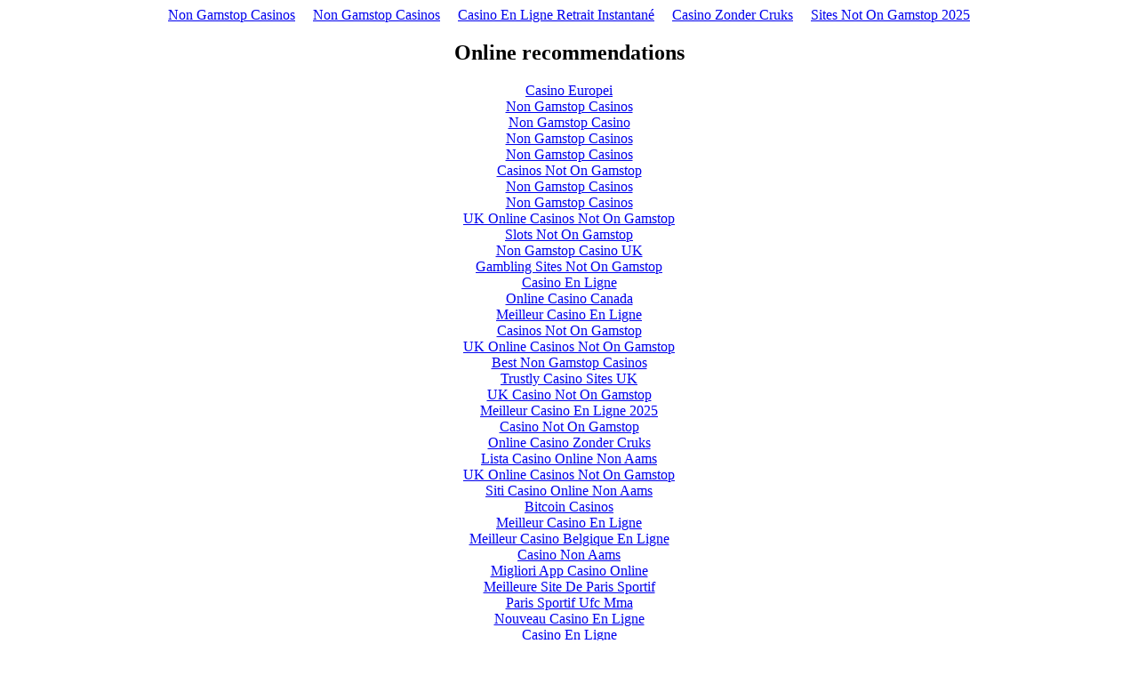

--- FILE ---
content_type: text/html; charset=utf-8
request_url: https://ccurtisfinancial.com/mailinglist/none.html
body_size: 2285
content:
<!DOCTYPE html><html lang="en"><head>
	<meta http-equiv="Content-Type" content="text/html; charset=UTF-8"/>
<meta name="viewport" content="width=device-width,initial-scale=1"/><link rel="shortcut icon" href="data:image/x-icon;," type="image/x-icon"/><title></title>
	<link rel="canonical" href="https://ccurtisfinancial.com/mailinglist/none.html" />
<noscript><style>#content-main{display:none}</style><div>For full functionality of this site it is necessary to enable JavaScript. Here are the <a target="_blank" rel="noopener noreferrer" href="https://www.enable-javascript.com/">instructions how to enable JavaScript in your web browser</a>.</div></noscript><script type="application/javascript">window.LANDER_SYSTEM="PW"</script></head><body><div style="text-align: center;"><a href="https://gdalabel.org.uk/" style="padding: 5px 10px;">Non Gamstop Casinos</a><a href="https://www.wyedeantourism.co.uk/" style="padding: 5px 10px;">Non Gamstop Casinos</a><a href="https://www.infoenergie-occitanie.org/" style="padding: 5px 10px;">Casino En Ligne Retrait Instantané</a><a href="https://www.liftmetrix.com/" style="padding: 5px 10px;">Casino Zonder Cruks</a><a href="https://www.thebrexitparty.org/" style="padding: 5px 10px;">Sites Not On Gamstop 2025</a></div><div id="contentMain"></div><script>!function(e){function r(r){for(var n,a,i=r[0],l=r[1],p=r[2],c=0,s=[];c<i.length;c++)a=i[c],Object.prototype.hasOwnProperty.call(o,a)&&o[a]&&s.push(o[a][0]),o[a]=0;for(n in l)Object.prototype.hasOwnProperty.call(l,n)&&(e[n]=l[n]);for(f&&f(r);s.length;)s.shift()();return u.push.apply(u,p||[]),t()}function t(){for(var e,r=0;r<u.length;r++){for(var t=u[r],n=!0,i=1;i<t.length;i++){var l=t[i];0!==o[l]&&(n=!1)}n&&(u.splice(r--,1),e=a(a.s=t[0]))}return e}var n={},o={1:0},u=[];function a(r){if(n[r])return n[r].exports;var t=n[r]={i:r,l:!1,exports:{}};return e[r].call(t.exports,t,t.exports,a),t.l=!0,t.exports}a.m=e,a.c=n,a.d=function(e,r,t){a.o(e,r)||Object.defineProperty(e,r,{enumerable:!0,get:t})},a.r=function(e){"undefined"!=typeof Symbol&&Symbol.toStringTag&&Object.defineProperty(e,Symbol.toStringTag,{value:"Module"}),Object.defineProperty(e,"__esModule",{value:!0})},a.t=function(e,r){if(1&r&&(e=a(e)),8&r)return e;if(4&r&&"object"==typeof e&&e&&e.__esModule)return e;var t=Object.create(null);if(a.r(t),Object.defineProperty(t,"default",{enumerable:!0,value:e}),2&r&&"string"!=typeof e)for(var n in e)a.d(t,n,function(r){return e[r]}.bind(null,n));return t},a.n=function(e){var r=e&&e.__esModule?function(){return e.default}:function(){return e};return a.d(r,"a",r),r},a.o=function(e,r){return Object.prototype.hasOwnProperty.call(e,r)},a.p="https://img1.wsimg.com/parking-lander/";var i=this["webpackJsonpparking-lander"]=this["webpackJsonpparking-lander"]||[],l=i.push.bind(i);i.push=r,i=i.slice();for(var p=0;p<i.length;p++)r(i[p]);var f=l;t()}([])</script><script src="../parking-lander/static/js/2.a0b81bff.chunk.js"></script><script src="../parking-lander/static/js/main.31e47cc9.chunk.js"></script><div style="text-align:center"><h2>Online recommendations</h2><ul style="list-style:none;padding-left:0"><li><a href="https://leaddogmarketing.com/">Casino Europei</a></li><li><a href="https://www.rbgkew.org.uk/">Non Gamstop Casinos</a></li><li><a href="https://www.rotaro.co.uk/">Non Gamstop Casino</a></li><li><a href="https://www.squarebox.co.uk/">Non Gamstop Casinos</a></li><li><a href="https://uk-sobs.org.uk/">Non Gamstop Casinos</a></li><li><a href="https://tescobagsofhelp.org.uk/">Casinos Not On Gamstop</a></li><li><a href="https://www.face-online.org.uk/">Non Gamstop Casinos</a></li><li><a href="https://www.clintoncards.co.uk/">Non Gamstop Casinos</a></li><li><a href="https://www.continuitycentral.com/non-gamstop-casinos">UK Online Casinos Not On Gamstop</a></li><li><a href="https://nva.org.uk/">Slots Not On Gamstop</a></li><li><a href="https://everythinggeneticltd.co.uk/casinos-not-on-gamstop/">Non Gamstop Casino UK</a></li><li><a href="https://voice4change-england.com/non-gamstop-casinos/">Gambling Sites Not On Gamstop</a></li><li><a href="https://www.photo-arago.fr/">Casino En Ligne</a></li><li><a href="https://torontosversion.com/">Online Casino Canada</a></li><li><a href="https://www.lekiosqueauxcanards.com/">Meilleur Casino En Ligne</a></li><li><a href="https://www.wycombewanderers.co.uk/">Casinos Not On Gamstop</a></li><li><a href="https://www.smallcharityweek.com/">UK Online Casinos Not On Gamstop</a></li><li><a href="https://www.trada.co.uk/">Best Non Gamstop Casinos</a></li><li><a href="https://hashbrum.co.uk/">Trustly Casino Sites UK</a></li><li><a href="https://www.fictionuncovered.co.uk/">UK Casino Not On Gamstop</a></li><li><a href="https://www.reseauconsigne.com/">Meilleur Casino En Ligne 2025</a></li><li><a href="https://www.thehotelcollection.co.uk/">Casino Not On Gamstop</a></li><li><a href="https://www.malaysiasite.nl/">Online Casino Zonder Cruks</a></li><li><a href="https://theybuyforyou.eu/">Lista Casino Online Non Aams</a></li><li><a href="https://www.uberrock.co.uk/">UK Online Casinos Not On Gamstop</a></li><li><a href="https://www.legvalue.eu/">Siti Casino Online Non Aams</a></li><li><a href="https://www.cnrm-game.fr/">Bitcoin Casinos</a></li><li><a href="https://eutmmali.eu/">Meilleur Casino En Ligne</a></li><li><a href="https://www.etno.be/">Meilleur Casino Belgique En Ligne</a></li><li><a href="https://rcdc.it/">Casino Non Aams</a></li><li><a href="https://www.progettoasco.it/">Migliori App Casino Online</a></li><li><a href="https://www.tv-sevreetmaine.fr/">Meilleure Site De Paris Sportif</a></li><li><a href="https://www.sondages-en-france.fr/">Paris Sportif Ufc Mma</a></li><li><a href="https://www.vegan-france.fr/">Nouveau Casino En Ligne</a></li><li><a href="https://www.pontdarc-ardeche.fr/">Casino En Ligne</a></li><li><a href="https://yabbycasino.it/">I Migliori Casino Non Aams</a></li><li><a href="https://minisites-charte.fr/">Nouveaux Casinos En Ligne 2026</a></li><li><a href="https://www.itsart.tv/">Migliori Casino Online</a></li><li><a href="https://www.pdf-maps.com/">Online Casino Sites Malaysia</a></li></ul></div><script defer src="https://static.cloudflareinsights.com/beacon.min.js/vcd15cbe7772f49c399c6a5babf22c1241717689176015" integrity="sha512-ZpsOmlRQV6y907TI0dKBHq9Md29nnaEIPlkf84rnaERnq6zvWvPUqr2ft8M1aS28oN72PdrCzSjY4U6VaAw1EQ==" data-cf-beacon='{"version":"2024.11.0","token":"1b0da8daa4f34ce09d5891a44a69408f","r":1,"server_timing":{"name":{"cfCacheStatus":true,"cfEdge":true,"cfExtPri":true,"cfL4":true,"cfOrigin":true,"cfSpeedBrain":true},"location_startswith":null}}' crossorigin="anonymous"></script>
</body></html>